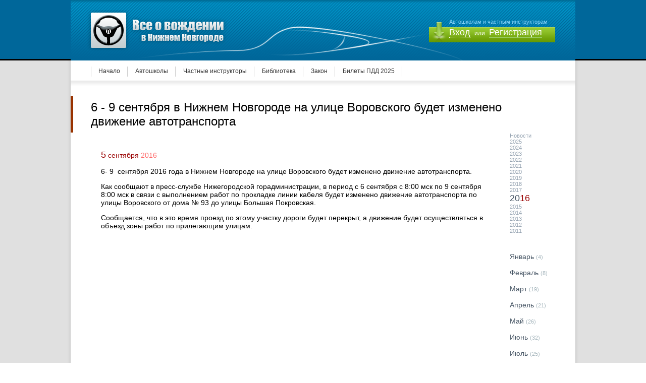

--- FILE ---
content_type: text/html; charset=UTF-8
request_url: https://www.vozhdenie-nn.ru/news/2016/09/sentyabrya-v-nizhnem-novgorode-na-ulice-vorovskogo-budet-izmeneno-dvizhenie-avtotransporta
body_size: 12001
content:
<!DOCTYPE html PUBLIC "-//W3C//DTD XHTML 1.0 Transitional//EN" "http://www.w3.org/TR/xhtml1/DTD/xhtml1-transitional.dtd">
<html xmlns="http://www.w3.org/1999/xhtml" lang="ru">
<head>
<meta http-equiv="Content-Type" content="text/html; charset=utf-8" />
<meta name='yandex-verification' content='6ab504b53d567cba' />
<meta name='yandex-verification' content='500e9994ee002a8d' />
<meta name="google-site-verification" content="tqeyz3dmFFa9DTiNBZRW4-j_90b0tl53mmgiZA6vxPw" />
<meta name="verify-admitad" content="42cfc5ba68" />
<meta name="viewport" content="width=1152"><title>6 - 9 сентября в Нижнем Новгороде на улице Воровского будет изменено движение автотранспорта - Сентябрь 2016</title><link href="/tpl/css/main.css" rel="stylesheet" type="text/css" />
<link href="/tpl/css/pages.css" rel="stylesheet" type="text/css" />
<link href="/tpl/css/jquery.fancybox.css" rel="stylesheet" type="text/css" />
<script type="text/javascript" src="/tpl/js/hidetext.js"></script>
<script type="text/javascript" src="/tpl/js/jquery.js"></script>
<script type="text/javascript" src="/tpl/js/jquery.fancybox-1.2.1.pack.js"></script>
<!--[if lte IE 7]>
<style type="text/css">
#topnavi ul li {
	display: inline-block;
	line-height: 43px;
	list-style-type: none;
	padding-right: 15px;
	padding-left: 15px;
	background-image: url(/tpl/pics/topnavi_vert_rule.png);
	background-repeat: no-repeat;
	background-position: right center;
	display: inline;
}
#topnavi ul li.this {
	background-image: url(/tpl/pics/topnavi_item_this.png);
	background-repeat: repeat-x;
	background-position: left top;
	line-height: 43px;
	display: inline;
}
#topsubnavi ul li {
	display: inline-block;
	line-height: 43px;
	list-style-type: none;
	padding-right: 15px;
	padding-left: 15px;
	background-image: url(/tpl/pics/subtopnavi_vert_rule.png);
	background-repeat: no-repeat;
	background-position: right center;
	display: inline;
}
#topsubnavi ul li.this {
	background-image: url(/tpl/pics/subtopnavi_item_this.png);
	background-repeat: no-repeat;
	background-position: right top;
	line-height: 43px;
	display: inline;
}
</style>
<![endif]-->
<script type="text/javascript" src="//vk.com/js/api/openapi.js?115"></script>

<script type="text/javascript">
  VK.init({apiId: 4571241, onlyWidgets: true});
</script>
<!-- Yandex.RTB -->
<script>window.yaContextCb=window.yaContextCb||[]</script>
<script src="https://yandex.ru/ads/system/context.js" async></script>
</head>

<body>
<table width="100%" border="0" cellspacing="0" cellpadding="0">
  
  
  <tr class="head_bg_tr">
    <td valign="top" class="head_bg_td">&nbsp;</td>
    <td width="1000" valign="top" class="head">
   <a class="nd"><div id="logo"></div></a><div id="enter_pan">Автошколам и частным инструкторам<p><b onclick="void(showhide('quick_form_enter'))">Вход</b> или <i onclick="void(showhide('quick_form_reg'))">Регистрация</i></p>
    <div id="quick_form_reg" style="visibility:visible;display:none"><div id="exit" title="Отмена" onclick="void(showhide('quick_form_reg'))">&nbsp;</div><form action="/news/2016/09/sentyabrya-v-nizhnem-novgorode-na-ulice-vorovskogo-budet-izmeneno-dvizhenie-avtotransporta" method="POST"><span>Логин</span><br><i>Только англ.символы и цифры</i><br><input type="text" class="field" size="26" maxlength="50" name="acc_login" value=""><br><br><span>Email</span><br><i>На него будет выслан пароль</i><br><input type="text" class="field" size="26" maxlength="50" name="acc_email" value=""><br><br><span>Тип регистрации</span><br><input type="radio" class="field" name="acc_type" value="1"><i>Автошкола</i> <input type="radio" class="field" name="acc_type" value="2"><i>Инструктор</i><br><br><span>Контактный телефон</span><br><i>Только для администрации сайта</i><br><input type="text" class="field" size="26" maxlength="50" name="acc_phone" value=""><br><br><span>Контактное лицо</span><br><i>Пример: Иванов Иван Иванович</i><br><input type="text" class="field" size="26" maxlength="50" name="acc_name" value=""><br><br><input type="submit" name="send_quick_reg" class="button" value="Отправить"></form></div><div id="quick_form_enter" style="visibility:visible;display:none"><div id="exit" title="Отмена" onclick="void(showhide('quick_form_enter'))">&nbsp;</div><form action="/news/2016/09/sentyabrya-v-nizhnem-novgorode-na-ulice-vorovskogo-budet-izmeneno-dvizhenie-avtotransporta" method="POST"><span>Логин</span><br><input type="text" class="field" size="26" maxlength="50" name="acc_login" value=""><br><br><span>Пароль</span><br><input type="password" class="field" size="26" maxlength="50" name="acc_pass"><br><br><input type="submit" name="send_quick_enter" class="button" value="Войти"></form></div>    </div>
    </td>
    <td valign="top" class="head_bg_td">&nbsp;</td>
  </tr>
</table>
<table width="100%" border="0" cellspacing="0" cellpadding="0">
  <tr>
    <td valign="bottom" class="body_lc"><div class="body_c_line">&nbsp;</div></td>
    <td width="1000" valign="top" class="body_cc">
    
<div id="topnavi"><ul><li><a href="https://www.vozhdenie-nn.ru">Начало</a></li><li><a href="/schools">Автошколы</a></li><li><a href="/instructors">Частные инструкторы</a></li><li><a href="/library">Библиотека</a></li><li><a href="/law">Закон</a></li><li><a href="/pdd">Билеты ПДД 2025</a></li></ul></div>
<table id="content_table" width="100%" border="0" cellspacing="0" cellpadding="0">
  <tr>
    <td valign="top" class="cc">
    
<H1>6 - 9 сентября в Нижнем Новгороде на улице Воровского будет изменено движение автотранспорта</H1><table width="100%" border="0" cellpadding="0" cellspacing="0"><tr><td valign="top"><div id="news_body"><p class="news_date"><span><b>5</b> сентября <i>2016</i></span></p><p>
	6- 9&nbsp; сентября 2016 года в Нижнем Новгороде на улице Воровского будет изменено движение автотранспорта.</p>
<p>
	Как сообщают в пресс-службе Нижегородской горадминистрации, в период с 6 сентября с 8:00 мск по 9 сентября 8:00 мск в связи с выполнением работ по прокладке линии кабеля будет изменено движение автотранспорта по улицы Воровского от дома № 93 до улицы Большая Покровская.</p>
<p>
	Сообщается, что в это время проезд по этому участку дороги будет перекрыт, а движение будет осуществляться в объезд зоны работ по прилегающим улицам.</p>
<p class="source"></p><script type="text/javascript">
<!--
var _acic={dataProvider:10};(function(){var e=document.createElement("script");e.type="text/javascript";e.async=true;e.src="https://www.acint.net/aci.js";var t=document.getElementsByTagName("script")[0];t.parentNode.insertBefore(e,t)})()
//-->
</script></td><td valign="top" width="110" class="news_archive_column"><div id="arch_years">Новости<br><a href="/news/2025">2025</a><br><a href="/news/2024">2024</a><br><a href="/news/2023">2023</a><br><a href="/news/2022">2022</a><br><a href="/news/2021">2021</a><br><a href="/news/2020">2020</a><br><a href="/news/2019">2019</a><br><a href="/news/2018">2018</a><br><a href="/news/2017">2017</a><br><i>20</i><b>16</b><br><a href="/news/2015">2015</a><br><a href="/news/2014">2014</a><br><a href="/news/2013">2013</a><br><a href="/news/2012">2012</a><br><a href="/news/2011">2011</a></div><ul><li><a href="/news/2016/01">Январь</a> <i>(4)</i></li><li><a href="/news/2016/02">Февраль</a> <i>(8)</i></li><li><a href="/news/2016/03">Март</a> <i>(19)</i></li><li><a href="/news/2016/04">Апрель</a> <i>(21)</i></li><li><a href="/news/2016/05">Май</a> <i>(26)</i></li><li><a href="/news/2016/06">Июнь</a> <i>(32)</i></li><li><a href="/news/2016/07">Июль</a> <i>(25)</i></li><li><a href="/news/2016/08">Август</a> <i>(25)</i></li><li class="this"><a href="/news/2016/09">Сентябрь</a> <i>(29)</i></li><li><a href="/news/2016/10">Октябрь</a> <i>(5)</i></li><li><a href="/news/2016/11">Ноябрь</a> <i>(11)</i></li><li><a href="/news/2016/12">Декабрь</a> <i>(9)</i></li></ul></td></tr></table>


	
  </tr>
</table>

    </td>
    <td valign="bottom" class="body_rc"><div class="body_c_line">&nbsp;</div></td>
  </tr>
</table>

<table id="foot" width="100%" border="0" cellspacing="0" cellpadding="0">
  <tr>
    <td valign="top" class="foot_c">&nbsp;</td>
    <td width="1000" valign="top" class="foot_cc">
    
    	<div id="foot_content">
<table width="100%" border="0" cellspacing="0" cellpadding="0">
				<tr>
					<td valign="top">
					<p class="foot_block_header">Обучение вождению</p>
						<ul>
                        <li><a href="/schools"><i>Автошколы</i></a></li><li><a href="/instructors"><i>Инструкторы</i></a></li><li><a href="/pdd"><i>Билеты ПДД 2025</i></a></li>                        </ul>
					</td>
					<td valign="top">
					<p class="foot_block_header">Библиотека</p>
                    <ul><li><a href="/library/nachinajushhim-voditelyam"><i>Начинающим водителям</i></a></li><li><a href="/library/ustrojstvo-i-ekspluataciya"><i>Устройство и эксплуатация</i></a></li><li><a href="/library/vozhdenie-avtomobilya"><i>Вождение автомобиля</i></a></li></ul>		      </td>
					<td valign="top">
					<p class="foot_block_header">Закон</p>
                    <ul><li><a href="/law/pdd"><i>ПДД</i></a></li><li><a href="/law/dorozhnye-znaki"><i>Дорожные знаки</i></a></li><li><a href="/law/dorozhnaya-razmetka"><i>Дорожная разметка</i></a></li><li><a href="/law/shtrafy"><i>Штрафы</i></a></li><li><a href="/law/gibdd"><i>ГИБДД</i></a></li></ul>		      </td>
					<td valign="top">
					<p class="foot_block_header">О сайте</p>
						<ul>
<li><a href="/copyright"><i>Использование материалов</i></a></li>						</ul>
					</td>
					<td align="right" valign="top">
                    	<div id="foot_counters">
							                        </div>
                    </td>
				</tr>
			</table>
      	</div>
      	
        <div id="cright">Все о вождении в Нижнем Новгороде &copy; 2010-2025</div>
        
    </td>
    <td valign="top" class="foot_c">&nbsp;</td>
  </tr>
</table>
<!-- Yandex.Metrika counter -->
<script type="text/javascript" >
   (function(m,e,t,r,i,k,a){m[i]=m[i]||function(){(m[i].a=m[i].a||[]).push(arguments)};
   m[i].l=1*new Date();k=e.createElement(t),a=e.getElementsByTagName(t)[0],k.async=1,k.src=r,a.parentNode.insertBefore(k,a)})
   (window, document, "script", "https://mc.yandex.ru/metrika/tag.js", "ym");

   ym(6412039, "init", {
        clickmap:true,
        trackLinks:true,
        accurateTrackBounce:true,
        webvisor:true
   });
</script>
<noscript><div><img src="https://mc.yandex.ru/watch/6412039" style="position:absolute; left:-9999px;" alt="" /></div></noscript>
<!-- /Yandex.Metrika counter -->
<script>
  (function(i,s,o,g,r,a,m){i['GoogleAnalyticsObject']=r;i[r]=i[r]||function(){
  (i[r].q=i[r].q||[]).push(arguments)},i[r].l=1*new Date();a=s.createElement(o),
  m=s.getElementsByTagName(o)[0];a.async=1;a.src=g;m.parentNode.insertBefore(a,m)
  })(window,document,'script','//www.google-analytics.com/analytics.js','ga');

  ga('create', 'UA-113163047-1', 'auto');
  ga('send', 'pageview');

</script>

</body>
</html>

--- FILE ---
content_type: text/css
request_url: https://www.vozhdenie-nn.ru/tpl/css/main.css
body_size: 14246
content:
@charset "utf-8";
/* CSS Document */

body {
	font-family: Arial, Helvetica, sans-serif;
	font-size: 12px;
	color: #000000;
	background-image: url(../pics/foot_bg.gif);
	background-repeat: repeat;
	background-position: left top;
	margin-left: 0px;
	margin-top: 0px;
	margin-right: 0px;
	margin-bottom: 0px;
}
a {
	color: #006699;
	text-decoration: underline;
}
a:hover {
	text-decoration: none;
	color: #006699;
}
a.nd {
	text-decoration: none;	
}
a.nd:hover {
	text-decoration: none;	
}
.topline_tr {
	background-image: url(../pics/topline_bg.png);
	background-repeat: repeat-x;
	background-position: left top;
}
#topline {
	height: 28px;
	font-size: 11px;
	color: #9e9e9e;
	margin-top: 12px;
	margin-right: 40px;
	margin-left: 40px;
}
#topline i {
	font-style: normal;
	font-weight: bold;
	margin-right: 5px;
}
#topline a {
	color: #9e9e9e;
	text-decoration: none;
	margin-right: 10px;
	margin-left: 10px;
}
#topline a:hover {
	color: #9e9e9e;
	text-decoration: underline;
}
.head_bg_tr {
	background-color: #00679a;
}
.head {
	background-image: url(../pics/head_bg.png);
	background-repeat: no-repeat;
	background-position: left top;
	height: 100px;
}
#logo {
	text-decoration: none;
	background-image: url(../pics/logo.gif);
	background-repeat: no-repeat;
	background-position: left top;
	float: left;
	height: 80px;
	width: 280px;
	margin-top: 20px;
	padding-bottom: 20px;
	margin-left: 30px;
}
#enter_pan {
	float: right;
	font-size: 11px;
	color: #8fd9fe;
	background-image: url(../pics/enter_pan_bg.png);
	height: 53px;
	width: 210px;
	margin-top: 30px;
	margin-right: 40px;
	padding-top: 7px;
	padding-left: 40px;
}
#enter_pan p {
	font-size: 12px;
	color: #FFF;
	margin-top: 5px;
}
#enter_pan p b {
	font-size: 18px;
	font-weight: normal;
	border-bottom-width: 1px;
	border-bottom-style: dotted;
	border-bottom-color: #FFF;
	margin-right: 5px;
}
#enter_pan p b:hover {
	font-size: 18px;
	font-weight: normal;
	border-bottom-width: 1px;
	border-bottom-style: solid;
	border-bottom-color: #FFF;
	margin-right: 5px;
	cursor: pointer;
}
#enter_pan p i {
	font-size: 18px;
	font-style: normal;
	border-bottom-width: 1px;
	border-bottom-style: solid;
	border-bottom-color: #99cc66;
	margin-left: 5px;
}
#enter_pan p i:hover {
	font-size: 18px;
	font-style: normal;
	border-bottom-width: 1px;
	border-bottom-style: solid;
	border-bottom-color: #FFFFFF;
	margin-left: 5px;
	cursor: pointer;
}
.head_bg_td {
	background-image: url(../pics/head_bg_td.png);
	background-repeat: repeat-x;
	background-position: left bottom;
}
.body_lc {
	background-image: url(../pics/body_lc.png);
	background-repeat: repeat-y;
	background-position: right top;
	background-color: #e0e0e0;
}
.body_rc {
	background-image: url(../pics/body_rc.png);
	background-repeat: repeat-y;
	background-position: left top;
	background-color: #e0e0e0;
}
.body_cc {
	background-color: #FFFFFF;
}
#topnavi {
	background-image: url(../pics/topnavi_line_sh.png);
	background-repeat: repeat-x;
	background-position: left bottom;
	padding-bottom: 8px;
	padding-right: 40px;
	padding-left: 40px;
	z-index: 1;
}
#topnavi ul {
	margin: 0px;
	padding: 0px;
	background-image: url(../pics/topnavi_vert_rule.png);
	background-repeat: no-repeat;
	background-position: left center;
}
#topnavi ul li {
	display: inline-block;
	line-height: 43px;
	list-style-type: none;
	padding-right: 15px;
	padding-left: 15px;
	background-image: url(../pics/topnavi_vert_rule.png);
	background-repeat: no-repeat;
	background-position: right center;
	display: inline-block;
}
#topnavi ul li a {
	color: #333333;
	text-decoration: none;
}

#topnavi ul li a:hover {
	color: #333333;
	text-decoration: underline;
}
#topnavi ul li.this {
	background-image: url(../pics/topnavi_item_this.png);
	background-repeat: repeat-x;
	background-position: left top;
	line-height: 43px;
	display: inline-block;
}
#topnavi ul li.this a {
	color: #FFFFFF;
	text-decoration: none;
	text-shadow: 1px 1px #415560;
}
#topnavi ul li.this a:hover {
	color: #FFFFFF;
	text-decoration: none;
}

/*=====================================================*/

#topsubnavi {
	background-image: url(../pics/subtopnavi_item.png);
	background-repeat: repeat-x;
	background-position: left top;
	padding-bottom: 8px;
	padding-right: 0px;
	padding-left: 0px;
	margin-top: -11px;
	margin-left: -20px;
	z-index: 2;
	position: relative;
}
#topsubnavi ul {
	margin: 0px;
	padding: 0px;
}
#topsubnavi ul li {
	display: inline-block;
	line-height: 43px;
	list-style-type: none;
	padding-right: 15px;
	padding-left: 15px;
	background-image: url(../pics/subtopnavi_vert_rule.png);
	background-repeat: no-repeat;
	background-position: right center;
	display: inline-block;
}
#topsubnavi ul li a {
	color: #FFFFFF;
	text-decoration: none;
	text-shadow: 1px 1px #415560;
}

#topsubnavi ul li a:hover {
	color: #FFFFFF;
	text-decoration: underline;
	text-shadow: 1px 1px #415560;
}
#topsubnavi ul li.this {
	background-image: url(../pics/subtopnavi_item_this.png);
	background-repeat: no-repeat;
	background-position: right top;
	line-height: 43px;
	display: inline-block;
}
#topsubnavi ul li.this a {
	color: #FFFFFF;
	text-decoration: none;
	text-shadow: 1px 1px #415560;
}
#topsubnavi ul li.this a:hover {
	color: #FFFFFF;
	text-decoration: none;
}

/*=====================================================*/

#content_table {
	margin: 0px;
	padding: 0px;
}
#content_table tr td.cc {
	padding-left: 60px;
	padding-right: 40px;
	width: 100%;
font-size: 14px;
}
#content_table tr td.lc {
	padding-right: 20px;
	padding-left: 0px;
}
#content_table tr td.lc img {
	border: 0px;
	margin-bottom:10px;
}
.body_c_line {
	border-bottom-width: 5px;
	border-bottom-style: solid;
	border-bottom-color: #000000;
}
#foot {
	background-image: url(../pics/foot_bg.gif);
	background-repeat: repeat;
	background-position: left top;
}
#foot tr td.foot_c {
	background-image: url(../pics/foot_c.gif);
	background-repeat: repeat-x;
	background-position: left top;
}
#foot tr div.foot_lc {
	background-image: url(../pics/foot_lc.gif);
	background-repeat: no-repeat;
	background-position: right top;
	height: 50px;
}

#foot tr div.foot_rc {
	background-image: url(../pics/foot_rc.gif);
	background-repeat: no-repeat;
	background-position: left top;
	height: 50px;
}
#foot tr td.foot_cc {
	background-image: url(../pics/foot_cc.gif);
	background-repeat: repeat-x;
	background-position: left top;
}
#foot_content {
	margin-right: 30px;
	margin-left: 40px;
	margin-top: 70px;
}
#foot_content table tr td {
	padding-right: 20px;
}
#foot_content .foot_block_header {
	font-size: 18px;
	font-style: normal;
	font-weight: normal;
	color: #FFF;
	margin-top: 0px;
	margin-bottom: 0px;
	text-shadow: 2px 1px #242c34;
}
#foot_content ul {
	padding: 0px;
	margin-top: 15px;
	margin-bottom: 20px;
	margin-right: 0px;
	margin-left: 0px;
}
#foot_content ul li {
	height: 20px;
	line-height: 20px;
	list-style-type: none;
	margin-right: 0px;
	margin-left: 0px;
	padding-right: 0px;
	padding-left: 0px;
}
#foot_content ul li a {
	display: block;
	color: #b8c3cf;
	text-decoration: none;
	padding-top: 3px;
	padding-bottom: 4px;
	padding-right: 20px;
	padding-left: 20px;
}
#foot_content ul li a:hover {
	color: #b8c3cf;
	text-decoration: none;
	padding-top: 3px;
	padding-bottom: 4px;
	padding-right: 20px;
	padding-left: 20px;
	background-color: #36424f;
}
#foot_content ul li a i {
	border-bottom-width: 1px;
	border-bottom-style: dotted;
	border-bottom-color: #b8c3cf;
	font-style: normal;
}
#foot_content ul li a i:hover {
	border-bottom-width: 1px;
	border-bottom-style: dotted;
	border-bottom-color: #b8c3cf;
	font-style: normal;
}
#foot_counters {
	margin-left: 10px;
}
#foot_counters a {
	text-decoration: none;
}
#foot_counters a img {
	border: 0px;
	opacity: 0.5; 
	-moz-opacity: 0.5; 
	filter: alpha(opacity=50);
	margin-bottom: 8px;
}
#foot_counters a img:hover {
	border: 0px;
	opacity: 1.0; 
	-moz-opacity: 1.0; 
	filter: alpha(opacity=100);
}
#cright {
	font-size: 12px;
	color: #98a4ae;
	margin-left: 60px;
	margin-top: 15px;
	margin-bottom: 30px;
}
#aline {
	color: #9AA3AF;
	font-size: 11px;
	background-color: #3C4151;
	margin-top: 0px;
	padding-top: 15px;
	padding-right: 20px;
	padding-bottom: 15px;
	padding-left: 20px;
	position: fixed;
	filter: alpha(opacity=85);
	opacity: 0.85;
	width: 100%;
	left: 0px;
	bottom: 0px;
}
#aline strong {
	color: #CCC;
}
#aline b {
	color: #BEF305;
	font-weight: normal;
}
#aline i {
	color: #F1C40E;
	font-style: normal;
}
#pathway {
	margin-left: -20px;
	margin-top: 20px;
	margin-bottom: -5px;
	font-size: 11px;
	color: #969ba2;
}
#pathway a {
	font-size: 11px;
	color: #969ba2;
	text-decoration: none;
}
#pathway a:hover {
	font-size: 11px;
	color: #969ba2;
	text-decoration: underline;
}
#paging {
	margin-top: 30px;
	margin-right: 20px;
	margin-left: -20px;
	font-size: 11px;
	color: #969ba2;
	background-image: url(../pics/paging_bg.gif);
	background-repeat: repeat-x;
	background-position: left top;
	padding-right: 20px;
	padding-left: 20px;
}
#paging p {
	margin-top: 15px;
}
#paging a {
	padding-left: 8px;
	padding-right: 8px;
	text-decoration: none;
	font-weight: normal;
	color: #999999;
	margin-left: 0px;
	margin-right: 0px;
	font-size: 12px;
}
#paging b {
	text-decoration: none;
	font-weight: normal;
	color: #333333;
	padding-right: 8px;
	padding-left: 8px;
	margin-left: 0px;
	margin-right: 0px;
	padding-top: 11px;
	padding-bottom: 3px;
	background-image: url(../pics/paging_item_sel.gif);
	background-repeat: no-repeat;
	background-position: center top;
	font-size: 12px;
}
/* Quick Registration Form */
#quick_form_reg {
	color: #F3FFDC;
	background-color: #5f8c04;
	position: relative;
	z-index: 99;
	top: -5px;
	left: -40px;
	background-image: url(../pics/quick_form_reg_v.gif);
	background-repeat: no-repeat;
	background-position: left top;
	width: 190px;
	font-size: 12px;
	padding-top: 20px;
	padding-right: 20px;
	padding-bottom: 20px;
	padding-left: 40px;
}
#quick_form_reg span {
	margin-left: -10px;
	padding-left: 10px;
	padding-right: 10px;
}
#quick_form_reg span.err {
	margin-left: -10px;
	padding-left: 10px;
	padding-right: 10px;
	color: #FF0;
	text-decoration: blink;
}
#quick_form_reg #exit {
	background-image: url(../pics/quick_form_exit.gif);
	background-repeat: no-repeat;
	float: right;
	height: 15px;
	width: 15px;
	margin-right: 0px;
	margin-top: -5px;
	cursor: pointer;	
}
#quick_form_reg FORM {
	padding: 0px
	margin: 0px;
}
#quick_form_reg .field {
	padding: 2px;
	font-family: Arial, Helvetica, sans-serif;
	font-size: 12px;
	color: #466900;
}
#quick_form_reg .button {
	padding: 5px;
	font-family: Arial, Helvetica, sans-serif;
	font-size: 12px;
	color: #F3FFDC;
	background-image: url(../pics/quick_form_button_bg.gif);
	background-repeat: repeat-x;
	background-position: left top;
	border-top-width: 1px;
	border-right-width: 1px;
	border-bottom-width: 1px;
	border-left-width: 1px;
	border-top-style: solid;
	border-right-style: solid;
	border-bottom-style: solid;
	border-left-style: solid;
	border-top-color: #395601;
	border-right-color: #659407;
	border-bottom-color: #659407;
	border-left-color: #334D01;
}
#quick_form_reg i {
	color: #DFEFBA;
	font-size: 11px;
	font-style: normal;
}
/* Quick Enter Form */
#quick_form_enter {
	color: #F3FFDC;
	background-color: #5f8c04;
	position: relative;
	z-index: 99;
	top: -5px;
	left: -40px;
	background-image: url(../pics/quick_form_enter_v.gif);
	background-repeat: no-repeat;
	background-position: left top;
	width: 190px;
	font-size: 12px;
	padding-top: 20px;
	padding-right: 20px;
	padding-bottom: 20px;
	padding-left: 40px;
}
#quick_form_enter a {
	color: #F3FFDC;
}
#quick_form_enter a:hover {
	color: #F3FFDC;
}
#quick_form_enter span {
	margin-left: -10px;
	padding-left: 10px;
	padding-right: 10px;
}
#quick_form_enter span.err {
	margin-left: -10px;
	padding-left: 10px;
	padding-right: 10px;
	color: #FF0;
	text-decoration: blink;
}
#quick_form_enter #exit {
	background-image: url(../pics/quick_form_exit.gif);
	background-repeat: no-repeat;
	float: right;
	height: 15px;
	width: 15px;
	margin-right: 0px;
	margin-top: -5px;
	cursor: pointer;	
}
#quick_form_enter FORM {
	padding: 0px
	margin: 0px;
}
#quick_form_enter .field {
	padding: 2px;
	font-family: Arial, Helvetica, sans-serif;
	font-size: 12px;
	color: #466900;
}
#quick_form_enter .button {
	padding: 5px;
	font-family: Arial, Helvetica, sans-serif;
	font-size: 12px;
	color: #F3FFDC;
	background-image: url(../pics/quick_form_button_bg.gif);
	background-repeat: repeat-x;
	background-position: left top;
	border-top-width: 1px;
	border-right-width: 1px;
	border-bottom-width: 1px;
	border-left-width: 1px;
	border-top-style: solid;
	border-right-style: solid;
	border-bottom-style: solid;
	border-left-style: solid;
	border-top-color: #395601;
	border-right-color: #659407;
	border-bottom-color: #659407;
	border-left-color: #334D01;
}
#quick_form_enter i {
	color: #DFEFBA;
	font-size: 11px;
	font-style: normal;
}
/* --- */
#wait_reg_confirm {
	font-size: 12px;
	margin-left: -20px;
}
#ok_reg_confirm {
	font-size: 12px;
	margin-left: -20px;
}
/* --- */
.rating_span {
	background-repeat: no-repeat;
	display: inline-block;
	height: 10px;
	width: 50px;
	padding-top: 0px;
	padding-bottom: 0px;
	margin-left: 3px;
	margin-top: 0px;
	margin-bottom: 0px;
	vertical-align: text-top;
}
.rating_span_bej {
	background-repeat: no-repeat;
	display: inline-block;
	height: 10px;
	width: 50px;
	padding-top: 0px;
	padding-bottom: 0px;
	margin-left: 3px;
	margin-top: 2px;
	margin-bottom: 0px;
	vertical-align: text-top;
}
#portrait_74_snup {
	background-repeat: no-repeat;
	height: 74px;
	width: 74px;	
}
#portrait_84_snup {
	background-repeat: no-repeat;
	height: 84px;
	width: 84px;	
}
.ghgh b {
color: #3399cc;
border-bottom: dashed 1px;
cursor: pointer;
}
.ghgh b:hover {
color: #006699;
border-bottom: solid 1px;
cursor: pointer;
}

/*****/
div.lastss {
text-align: right;
padding-right: 50px;
margin-top:-50px;
margin-bottom: 50px;
color: #98A4AE;
}
div.lastss A {
color: #98A4AE;
text-decoration:none;
}
div.lastss A:hover {
color: #98A4AE;
text-decoration:none;
}
/*****/
.moreitems {
	margin: 0 auto;
	padding: 10px;
	width: 150px;
	text-align: center; 
	}
.moreitems A {
	text-decoration: none;
	color: #333;
	border-bottom: dotted 1px;
	font-size: 14px;
	font-weight: bold;
	}
.moreitems A:hover {
	text-decoration: none;
	color: #333;
	border-bottom: solid 1px;
	}

--- FILE ---
content_type: text/css
request_url: https://www.vozhdenie-nn.ru/tpl/css/pages.css
body_size: 48626
content:
@charset "utf-8";
/* CSS Document */

H1 {
	font-size: 24px;
	font-weight: normal;
	color: #000000;
	border-left-width: 5px;
	border-left-style: solid;
	border-left-color: #993300;
	margin-left: -60px;
	padding-left: 35px;
	padding-top: 8px;
	padding-bottom: 8px;
	margin-top: 20px;
	margin-bottom: 20px;
}
#H1_imit {
	font-size: 24px;
	font-weight: normal;
	color: #000000;
	border-left-width: 5px;
	border-left-style: solid;
	border-left-color: #993300;
	margin-left: -60px;
	padding-left: 35px;
	padding-top: 8px;
	padding-bottom: 8px;
	margin-top: 20px;
	margin-bottom: 20px;
}

H2 {
	font-size: 18px;
	font-weight: normal;
	color: #000000;
	border-left-width: 5px;
	border-left-style: solid;
	border-left-color: #993300;
	margin-left: -60px;
	padding-left: 35px;
	padding-top: 8px;
	padding-bottom: 8px;
	margin-top: 20px;
	margin-bottom: 15px;
}
H2.clean {
	font-size: 18px;
	font-weight: normal;
	color: #000000;
	margin-left: -55px;
	padding-left: 35px;
	margin-top: 30px;
	margin-bottom: 5px;
	border-left-style: none;
}
#H2_imit {
	font-size: 18px;
	font-weight: normal;
	color: #000000;
	border-left-width: 5px;
	border-left-style: solid;
	border-left-color: #993300;
	margin-left: -60px;
	padding-left: 35px;
	padding-top: 8px;
	padding-bottom: 8px;
	margin-top: 20px;
	margin-bottom: 15px;
}
#onmain_rating_area {
	background-color: #f8f3dd;
	border-top-width: 1px;
	border-right-width: 1px;
	border-bottom-width: 1px;
	border-left-width: 0px;
	border-top-style: solid;
	border-right-style: solid;
	border-bottom-style: solid;
	border-left-style: none;
	border-top-color: #efebd9;
	border-right-color: #efebd9;
	border-bottom-color: #efebd9;
	margin-left: -60px;
	margin-top: 30px;
	padding-bottom: 30px;
}
#onmain_rating_area_header {
	font-size: 24px;
	color: #FFF;
	background-image: url(../pics/onmain_rating_area_header_bg.jpg);
	background-repeat: no-repeat;
	background-position: left top;
	height: 55px;
	text-shadow: 2px 2px #9c4a00;
	padding-left: 60px;
	padding-top: 25px;
	margin-top: 10px;
	margin-bottom: 10px;
}
#onmain_rating_area_block_header {
	font-size: 22px;
	color: #000000;
	background-image: url(../pics/grey_dot_2_1.gif);
	background-repeat: repeat-x;
	background-position: left bottom;
	padding-bottom: 20px;
	padding-left: 20px;
	margin-left: 40px;
}
/************************************************/
#onmain_rating_area_block_header b {
	font-weight: normal;	
	margin-left: 25px;
}
#onmain_rating_area_block_header b a {
	font-size: 12px;
	color: #000000;
	text-decoration: none;
	background-image: url(../pics/arch_link_icon.gif);
	background-repeat: no-repeat;
	background-position: left top;
	padding-left: 25px;
	display: inline-block;
	line-height: 20px;
	padding-right: 10px;
}
#onmain_rating_area_block_header b a i {
	color: #000000;
	text-decoration: none;
	border-bottom-width: 1px;
	border-bottom-style: dotted;
	border-bottom-color: #000000;
	font-style: normal;
}
#onmain_rating_area_block_header b a:hover {
	font-size: 12px;
	color: #FFFFFF;
	text-decoration: none;
	background-image: url(../pics/arch_link_icon.gif);
	background-repeat: no-repeat;
	background-position: left top;
	padding-left: 25px;
	display: inline-block;
	line-height: 20px;
	background-color: #000000;
}
#onmain_rating_area_block_header b a:hover i {
	color: #FFFFFF;
	text-decoration: none;
	font-style: normal;
}
#onmain_rating_area_block_header b span {
	display: none;
	font-size: 12px;
	font-weight: normal;
	color: #333333;
}
#onmain_rating_area_block_header b:hover span {
	display: inline;
}
/************************************************/
#onmain_rating_area_block_item {
	background-image: url(../pics/grey_dot_2_1.gif);
	background-repeat: repeat-x;
	background-position: left bottom;
	margin-left: 40px;
	padding-left: 20px;
	padding-top: 5px;
	padding-bottom: 10px;
}
#onmain_rating_area_block_item table tr td.pic {
	background-image: url(../pics/onmain_rating_portrait_74_bg.png);
	background-repeat: no-repeat;
	background-position: left top;
	width: 100px;
	padding-top: 7px;
	padding-left: 7px;
}
#onmain_rating_area_block_item table tr td.logo {
	background-image: url(../pics/onmain_rating_logo_74_bg.png);
	background-repeat: no-repeat;
	background-position: left top;
	width: 100px;
	padding-top: 7px;
	padding-left: 7px;
}
#onmain_rating_area_block_item p {
	font-size: 14px;
	font-weight: bold;
	margin-top: 5px;
	margin-bottom: 10px;
}
#onmain_rating_area_block_item p a {
	color: #000000;
	font-size: 14px;
	font-weight: bold;
	text-decoration: none;
}
#onmain_rating_area_block_item p a:hover {
	font-size: 14px;
	font-weight: bold;
	text-decoration: underline;
}
#onmain_rating_area_block_item i {
	color: #797979;
	margin-left: 5px;
	font-style: normal;
}
/**********************************************************/
#onmain_news_area {
	background-color: #e9f1f9;
	border-top-width: 1px;
	border-right-width: 1px;
	border-bottom-width: 1px;
	border-left-width: 0px;
	border-top-style: solid;
	border-right-style: solid;
	border-bottom-style: solid;
	border-left-style: none;
	border-top-color: #dee9f5;
	border-right-color: #dee9f5;
	border-bottom-color: #dee9f5;
	margin-left: -60px;
	margin-top: 20px;
	padding-bottom: 25px;
	padding-right: 20px;
	margin-bottom: 35px;
}
#onmain_news_area_header {
	font-size: 24px;
	color: #FFF;
	background-image: url(../pics/onmain_news_area_header_bg.jpg);
	background-repeat: no-repeat;
	background-position: left top;
	height: 55px;
	text-shadow: 2px 2px #2f5e84;
	padding-left: 60px;
	padding-top: 25px;
	margin-top: 10px;
	margin-bottom: 10px;
}













/************************************************/
#onmain_news_area_header b {
	font-weight: normal;	
	margin-left: 70px;	
	text-shadow: none;
}
#onmain_news_area_header b a {
	font-size: 12px;
	color: #000000;
	text-decoration: none;
	background-image: url(../pics/arch_link_icon.gif);
	background-repeat: no-repeat;
	background-position: left top;
	padding-left: 25px;
	display: inline-block;
	line-height: 20px;
	padding-right: 10px;
}
#onmain_news_area_header b a i {
	color: #000000;
	text-decoration: none;
	border-bottom-width: 1px;
	border-bottom-style: dotted;
	border-bottom-color: #000000;
	font-style: normal;
}
#onmain_news_area_header b a:hover {
	font-size: 12px;
	color: #FFFFFF;
	text-decoration: none;
	background-image: url(../pics/arch_link_icon.gif);
	background-repeat: no-repeat;
	background-position: left top;
	padding-left: 25px;
	display: inline-block;
	line-height: 20px;
	background-color: #000000;
}
#onmain_news_area_header b a:hover i {
	color: #FFFFFF;
	text-decoration: none;
	font-style: normal;
}
#onmain_news_area_header b span {
	display: none;
	font-size: 12px;
	font-weight: normal;
	color: #333333;
}
#onmain_news_area_header b:hover span {
	display: inline;
}
/************************************************/
#onmain_news_area_block_archive {
	margin-left: 40px;
	padding-left: 10px;
	padding-top: 20px;
	padding-bottom: 0px;
	color: #455463;
}
#onmain_news_area_block_archive span {
	font-size: 18px;
	font-style: normal;
}
#onmain_news_area_block_archive i {
	font-size: 11px;
	color: #8999A9;
	font-style: normal;
}
#onmain_news_area_block_archive b {
	font-weight: normal;
	color: #990000;
}
#onmain_news_area_block_archive a {
	color: #455463;
	text-decoration: none;
}
#onmain_news_area_block_archive a:hover {
	color: #455463;
	text-decoration: underline;
}
/************************************************/
#onmain_text_nonheader_area {
	background-image: url(../pics/onmain_text_nonheader_area_header.gif);
	background-repeat: no-repeat;
	background-position: left top;
	margin-left: -60px;
	padding-right: 40px;
	padding-left: 55px;
}

/*================================================================================================================================*/
table.news_listing {
	background-image: url(../pics/grey_dot_2_1.gif);
	background-repeat: repeat-x;
	background-position: left top;
	margin-left: -20px;
}
table.news_listing tr td {
	background-image: url(../pics/grey_dot_2_1.gif);
	background-repeat: repeat-x;
	background-position: left bottom;
	padding-top: 5px;
	padding-right: 20px;
	padding-bottom: 10px;
	padding-left: 20px;
}
table.news_listing tr td #thumb {
	background-image: url(../pics/news_listing_thumb_border.png);
	background-repeat: no-repeat;
	background-position: left top;
	padding: 9px;
	float: left;
	height: 80px;
	width: 110px;
	margin-right: 17px;
}
table.news_listing tr td #thumb #miniature {
	background-repeat: no-repeat;
	height: 82px;
	width: 112px;
}
table.news_listing tr td p.header {
	font-size: 18px;
	color: #000;
	margin-top: 8px;
	margin-bottom: -7px;
	margin-left: 12px;
}
table.news_listing tr td p.header strong {
	font-weight: normal;
}
table.news_listing tr td p.header strong a {
	color: #000000;
	text-decoration: none;
}
table.news_listing tr td p.header strong a:hover {
	color: #000000;
	text-decoration: underline;
}

table.news_listing tr td p.date {
	margin-left: 12px;
	margin-bottom: -5px;
}
table.news_listing tr td p.date span {
	color: #990000;
}
table.news_listing tr td p.date span b {
	font-size: 18px;
	font-weight: normal;
}
table.news_listing tr td p.date span i {
	font-style: normal;
	color: #ff6666;
}
table.news_listing tr td p.anchor {
	margin-bottom: 0px;
	margin-left: 17px;
}
/*=========================================================================*/
table.news_listing_onmain {
	background-image: url(../pics/grey_dot_2_1.gif);
	background-repeat: repeat-x;
	background-position: left top;
	margin-left: 40px;
}
table.news_listing_onmain tr td {
	background-image: url(../pics/grey_dot_2_1.gif);
	background-repeat: repeat-x;
	background-position: left bottom;
	padding-top: 5px;
	padding-right: 20px;
	padding-bottom: 15px;
	padding-left: 20px;
}
table.news_listing_onmain tr td #thumb {
	background-image: url(../pics/onmain_news_pic_bg.png);
	background-repeat: no-repeat;
	background-position: left top;
	padding: 9px;
	float: left;
	height: 80px;
	width: 110px;
	margin-right: 17px;
}
table.news_listing_onmain tr td #thumb #miniature {
	background-repeat: no-repeat;
	height: 82px;
	width: 112px;
}
table.news_listing_onmain tr td p.header {
	font-size: 18px;
	color: #000;
	margin-top: 8px;
	margin-bottom: -7px;
	margin-left: 12px;
}
table.news_listing_onmain tr td p.header strong {
	font-weight: normal;
}
table.news_listing_onmain tr td p.header strong a {
	color: #000000;
	text-decoration: none;
}
table.news_listing_onmain tr td p.header strong a:hover {
	color: #000000;
	text-decoration: underline;
}

table.news_listing_onmain tr td p.date {
	margin-left: 12px;
	margin-bottom: -5px;
}
table.news_listing_onmain tr td p.date span {
	color: #990000;
}
table.news_listing_onmain tr td p.date span b {
	font-size: 18px;
	font-weight: normal;
}
table.news_listing_onmain tr td p.date span i {
	font-style: normal;
	color: #ff6666;
}
table.news_listing_onmain tr td p.anchor {
	margin-bottom: 0px;
	margin-left: 17px;
}
/*=========================================================================*/
table tr td.news_archive_column {
	padding-left: 0px;
}
table tr td.news_archive_column #arch_years {
	color: #95a3b1;
	font-size: 11px;
	margin-bottom: 30px;
	margin-left: 20px;
	margin-top: -20px;
}
table tr td.news_archive_column #arch_years a {
	color: #95a3b1;
	font-size: 11px;
	text-decoration: none;
}
table tr td.news_archive_column #arch_years a:hover {
	text-decoration: underline;
}
table tr td.news_archive_column #arch_years i {
	color: #455463;
	font-size: 18px;
	font-style: normal;
	font-weight: normal;
}
table tr td.news_archive_column #arch_years b {
	color: #990000;
	font-size: 18px;
	font-style: normal;
	font-weight: normal;
}
table tr td.news_archive_column ul {
	padding: 0px;
	margin: 0px;
}
/**/
table tr td.news_archive_column ul li {
	margin: 0px;
	line-height: 31px;
	list-style-type: none;
	padding-top: 0px;
	padding-right: 0px;
	padding-bottom: 0px;
	padding-left: 20px;
	color: #455463;
}
table tr td.news_archive_column ul li a {
	color: #455463;
	text-decoration: none;
}
table tr td.news_archive_column ul li a:hover {
	color: #455463;
	text-decoration: underline;
}
table tr td.news_archive_column ul li i {
	font-style: normal;
	color: #A5B5BC;
	font-size: 11px;
}
/**/
table tr td.news_archive_column ul li.this {
	margin: 0px;
	line-height: 31px;
	background-image: url(../pics/news_arch_month_bg.png);
	background-repeat: no-repeat;
	background-position: left center;
	list-style-type: none;
	padding-top: 0px;
	padding-right: 0px;
	padding-bottom: 0px;
	padding-left: 20px;
}
table tr td.news_archive_column ul li.this a {
	color: #efefef;
	text-decoration: none;
}
table tr td.news_archive_column ul li.this a:hover {
	color: #efefef;
	text-decoration: underline;
}
table tr td.news_archive_column ul li.this i {
	font-style: normal;
	color: #b6c3c9;
	font-size: 11px;
}
/**/
#news_body {
	margin-right: 30px;
}
#news_body IMG {
	float: left;
	background-image: url(../pics/news_page_pic_bg.gif);
	background-repeat: no-repeat;
	background-position: right bottom;
	margin-bottom: 10px;
	margin-right: 20px;
	padding-bottom: 10px;
	padding-right: 10px;
}
#news_body p.source {
	font-size: 11px;
	color: #999999;
	margin-top: 20px;
}
#news_body p.source a {
	font-size: 11px;
	color: #999999;
	text-decoration: none;
}
p.news_date {
	margin-left: 0px;
	margin-bottom: 0px;
}
p.news_date span {
	color: #990000;
}
p.news_date span b {
	font-size: 18px;
	font-weight: normal;
}
p.news_date span i {
	font-style: normal;
	color: #ff6666;
}
#news_also {
	margin-left: -55px;
	padding-right: 0px;
	padding-left: 55px;
	padding-top: 20px;
	padding-bottom: 30px;
}
.border_table {
	background-color: #CCCCCC;	
}
.border_table tr td {
	background-color: #FFFFFF;	
}
.dotted_table {
	background-color: #CCCCCC;	
}
.dotted_table tr {
	background-color: #FFFFFF;
}
.dotted_table tr:hover {
	background-color: #FDF5CC;
}
.dotted_table tr td {
	border-bottom-width: 1px;
	border-bottom-style: dotted;
	border-bottom-color: #CCC;
	padding-top: 10px;
	padding-bottom: 10px;
	cursor: default;
}
/*********************************************/
#filter_area {
	background-color: #f8f3dd;
	border-top-width: 1px;
	border-right-width: 1px;
	border-top-style: solid;
	border-right-style: solid;
	border-bottom-style: none;
	border-left-style: none;
	border-top-color: #f0ecda;
	border-right-color: #f0ecda;
	background-image: url(../pics/filter_area_bgline.gif);
	background-repeat: repeat-x;
	background-position: left bottom;
	height: 70px;
	margin-left: -60px;
	margin-top: 25px;
	color: #333;
}
#filter_area .loupe {
	background-image: url(../pics/filter_area_icon.gif);
	background-repeat: no-repeat;
	background-position: left bottom;
	height: 70px;
	width: 70px;	
}
#filter_area INPUT, SELECT, TEXTAREA {
	padding: 5px;
	border-top-width: 1px;
	border-right-width: 1px;
	border-bottom-width: 1px;
	border-left-width: 1px;
	border-top-style: solid;
	border-right-style: solid;
	border-bottom-style: solid;
	border-left-style: solid;
	border-top-color: #d0d0d0;
	border-right-color: #FFF;
	border-bottom-color: #FFF;
	border-left-color: #e1e1e1;
	font-family: Arial, Helvetica, sans-serif;
	font-size: 12px;
	color: #996600;
}
#filter_area p {
	font-size: 12px;
	color: #333;
	margin-top: 8px;
	margin-bottom: 7px;
}
/**/
#filter_area .school_area {
	background-image: url(../pics/filter_vert_rule.gif);
	background-repeat: no-repeat;
	background-position: right center;
	padding-right: 20px;
	padding-left: 10px;
}
#filter_area .school_price {
	background-image: url(../pics/filter_vert_rule.gif);
	background-repeat: no-repeat;
	background-position: right center;
	padding-right: 20px;
	padding-left: 20px;
}
#filter_area .school_category {
	background-image: url(../pics/filter_vert_rule.gif);
	background-repeat: no-repeat;
	background-position: right center;
	padding-right: 10px;
	padding-left: 20px;
}
#filter_area .school_category span {
	display: inline-block;
	font-size: 10px;
}
#filter_area .school_category span input.chb {
	margin-left: -2px;
	margin-right: 15px;
}
#filter_area .select {
	padding-right: 20px;
	padding-left: 20px;
}
#filter_area .select input.button {
	font-family: Arial, Helvetica, sans-serif;
	font-size: 12px;
	color: #333;
	background-image: url(../pics/filter_button.gif);
	background-repeat: repeat-x;
	background-position: left bottom;
	padding-top: 6px;
	padding-right: 10px;
	padding-bottom: 6px;
	padding-left: 10px;
	border-top-width: 1px;
	border-right-width: 1px;
	border-bottom-width: 1px;
	border-left-width: 1px;
	border-top-style: solid;
	border-right-style: solid;
	border-bottom-style: solid;
	border-left-style: solid;
	border-top-color: #FFF;
	border-right-color: #c8c8c8;
	border-bottom-color: #c8c8c8;
	border-left-color: #E5E5E5;
}
#filter_area .select input.button:active {
	font-family: Arial, Helvetica, sans-serif;
	font-size: 12px;
	color: #333;
	background-image: url(../pics/filter_button_inverse.gif);
	background-repeat: repeat-x;
	background-position: left bottom;
	padding-top: 6px;
	padding-right: 10px;
	padding-bottom: 6px;
	padding-left: 10px;
	border-top-width: 1px;
	border-right-width: 1px;
	border-bottom-width: 1px;
	border-left-width: 1px;
	border-top-style: solid;
	border-right-style: solid;
	border-bottom-style: solid;
	border-left-style: solid;
	border-top-color: #FFF;
	border-right-color: #c8c8c8;
	border-bottom-color: #c8c8c8;
	border-left-color: #E5E5E5;
}
#area_listing_header {
	margin-left: -60px;
	margin-bottom: 5px;
	font-size: 18px;
	font-weight: normal;
	color: #FFF;
	background-position: left top;
	height: 53px;
	width: 210px;
	padding-left: 90px;
	padding-top: 27px;
	text-shadow: 2px 2px #2b5a7f;
}
#listing_school_item {
	background-color: #FFF;
	background-image: url(../pics/grey_dot_2_1.gif);
	background-repeat: repeat-x;
	background-position: left top;
	padding-top: 10px;
	padding-right: 20px;
	padding-bottom: 10px;
	padding-left: 50px;
	line-height: 18px;
	margin-left: -20px;
}
#listing_school_item:hover {
	background-color: #FFF8D8;
}
#listing_school_item p {
	font-size: 14px;
	font-weight: bold;
	margin-top: 0px;
	margin-bottom: 10px;
	margin-left: -20px;
}
#listing_school_item p a.header_link {
	color: #000;
	text-decoration: none;
	border-bottom-width: 1px;
	border-bottom-style: solid;
	border-bottom-color: #CCC;
}
#listing_school_item p a.header_link:hover {
	color: #000;
	text-decoration: none;
	border-bottom-width: 1px;
	border-bottom-style: solid;
	border-bottom-color: #333;
}
#listing_school_item i.i_grey {
	font-style: normal;
	color: #ABABAB;
	margin-right: 10px;
	margin-left: 10px;
}
/**********************************/
#listing_instructor_item {
	background-color: #FFF;
	background-image: url(../pics/grey_dot_2_1.gif);
	background-repeat: repeat-x;
	background-position: left top;
	padding-top: 10px;
	padding-right: 20px;
	padding-bottom: 10px;
	padding-left: 50px;
	line-height: 18px;
	margin-left: -20px;
}
#listing_instructor_item table tr td.pic {
	background-image: url(../pics/onmain_rating_portrait_84_bg.png);
	background-position: left top;
	width: 110px;
	padding-top: 7px;
	padding-left: 7px;
	height: 100px;
	background-repeat: no-repeat;
}
#listing_school_item table tr td.logo {
	background-image: url(../pics/onmain_rating_logo_84_bg.png);
	background-position: left top;
	width: 110px;
	padding-top: 7px;
	padding-left: 7px;
	height: 100px;
	background-repeat: no-repeat;
}
#listing_instructor_item span.this_area {
	color: #996600;
}
#listing_instructor_item:hover {
	background-color: #FFF8D8;
}
#listing_instructor_item p {
	font-size: 14px;
	font-weight: bold;
	margin-top: 0px;
	margin-bottom: 10px;
	margin-left: -20px;
}
#listing_instructor_item p a.header_link {
	color: #000;
	text-decoration: none;
	border-bottom-width: 1px;
	border-bottom-style: solid;
	border-bottom-color: #CCC;
}
#listing_instructor_item p a.header_link:hover {
	color: #000;
	text-decoration: none;
	border-bottom-width: 1px;
	border-bottom-style: solid;
	border-bottom-color: #333;
}
#listing_instructor_item i.i_grey {
	font-style: normal;
	color: #ABABAB;
	margin-right: 10px;
	margin-left: 10px;
}

/**********************************/
#listing_instructor_item_top {
	background-color: #fef9b4;
	background-image: url(../pics/grey_dot_2_1.gif);
	background-repeat: repeat-x;
	background-position: left top;
	padding-top: 10px;
	padding-right: 20px;
	padding-bottom: 10px;
	padding-left: 50px;
	line-height: 18px;
	margin-left: -20px;
}
#listing_instructor_item_top table tr td.pic {
	background-image: url(../pics/onmain_rating_portrait_84_bg.png);
	background-position: left top;
	width: 110px;
	padding-top: 7px;
	padding-left: 7px;
	height: 100px;
	background-repeat: no-repeat;
}
#listing_school_item_top table tr td.logo {
	background-image: url(../pics/onmain_rating_logo_84_bg.png);
	background-position: left top;
	width: 110px;
	padding-top: 7px;
	padding-left: 7px;
	height: 100px;
	background-repeat: no-repeat;
}
#listing_instructor_item_top span.this_area {
	color: #996600;
}
#listing_instructor_item_top:hover {
	background-color: #fcf6aa;
}
#listing_instructor_item_top p {
	font-size: 14px;
	font-weight: bold;
	margin-top: 0px;
	margin-bottom: 10px;
	margin-left: -20px;
}
#listing_instructor_item_top p SPAN.top_label {
	display: inline-block;
	zoom: 1;
	*display: inline;
	width: 20px;
	height: 15px;
	padding-top: 5px;
	margin-left: 10px;
	background-image: url(../pics/top_icon.gif);
	background-position: center center;
	background-repeat: no-repeat;
	text-align: center;
	color: #fff;
	font-size: 10px;
	font-weight: normal;
}
#listing_instructor_item_top p SPAN.top_label_line {
	display: inline-block;
	zoom: 1;
	*display: inline;
	height: 15px;
	margin-left: 15px;
	padding-left: 10px;
	padding-right: 10px;
	background-color: #ff6600;
	text-align: center;
	color: #fff;
	text-transform: uppercase;
	font-size: 8px;
	font-weight: normal;
}
#listing_instructor_item_top p a.header_link {
	color: #000;
	text-decoration: none;
	border-bottom-width: 1px;
	border-bottom-style: solid;
	border-bottom-color: #CCC;
}
#listing_instructor_item_top p a.header_link:hover {
	color: #000;
	text-decoration: none;
	border-bottom-width: 1px;
	border-bottom-style: solid;
	border-bottom-color: #333;
}
#listing_instructor_item_top i.i_grey {
	font-style: normal;
	color: #ABABAB;
	margin-right: 10px;
	margin-left: 10px;
}
/**********************************/
span.ya_map_link {
	color: #cc6600;	
}
span.ya_map_link i {
	font-style: normal;
}
span.ya_map_link i a {
	color: #cc6600;	
	text-decoration: none;
	border-bottom-width: 1px;
	border-bottom-style: dotted;
	border-bottom-color: #cc6600;
}
span.ya_map_link i a:hover {
	color: #cc6600;	
	text-decoration: none;
	border-bottom-width: 1px;
	border-bottom-style: dotted;
	border-bottom-color: #cc6600;
}
#cat_quad {
	margin-top: 20px;
	margin-bottom: 20px;
}
#cat_quad b {
	line-height: 20px;
	margin-right: 1px;
	padding-right: 5px;
	padding-left: 5px;
	font-weight: normal;
	background-color: #FFF;
	padding-top: 2px;
	padding-bottom: 2px;
	color: #999;
}
#cat_quad b.y {
	line-height: 20px;
	margin-right: 1px;
	padding-right: 5px;
	padding-left: 5px;
	font-weight: normal;
	background-color: #999;
	padding-top: 2px;
	padding-bottom: 2px;
	color: #FFF;
}
span.yprice {
	font-size: 18px;
	font-weight: normal;
	color: #000;
}
a.y_links {
	color: #469BC4;
	text-decoration: none;
}
a.y_links:hover {
	color: #006699;
	text-decoration: none;
}
/**********************************/
#school_news_block_header {
	font-size: 18px;
	font-weight: normal;
	color: #000;
	background-image: url(../pics/grey_dot_2_1.gif);
	background-repeat: repeat-x;
	background-position: left bottom;
	margin-top: 30px;
	margin-left: 20px;
	padding-bottom: 20px;
	padding-left: 20px;	
	padding-right: 10px;	
}
#school_news_block_header a {
	font-size: 12px;
	color: #000000;
	text-decoration: none;
	background-image: url(../pics/arch_link_icon.gif);
	background-repeat: no-repeat;
	background-position: left top;
	padding-left: 25px;
	display: inline-block;
	line-height: 20px;
	padding-right: 10px;
	margin-left: 5px;
}
#school_news_block_header a i {
	color: #000000;
	text-decoration: none;
	border-bottom-width: 1px;
	border-bottom-style: dotted;
	border-bottom-color: #000000;
	font-style: normal;
}
#school_news_block_header a:hover {
	font-size: 12px;
	color: #FFFFFF;
	text-decoration: none;
	background-image: url(../pics/arch_link_icon.gif);
	background-repeat: no-repeat;
	background-position: left top;
	padding-left: 25px;
	display: inline-block;
	line-height: 20px;
	background-color: #000000;
}
#school_news_block_header a:hover i {
	color: #FFFFFF;
	text-decoration: none;
	font-style: normal;
}
#school_news_block_item {
	font-size: 11px;
	background-image: url(../pics/grey_dot_2_1.gif);
	background-repeat: repeat-x;
	background-position: left bottom;
	margin-left: 20px;
	padding-top: 10px;
	padding-bottom: 5px;
	padding-left: 20px;	
	padding-right: 10px;	
}
#school_news_block_item:hover {
	background-color: #e9f1f9;
}
#school_news_block_item p {
	margin-top:5px;
}
#school_news_block_item a {
	color: #000;
	text-decoration: none;
	border-bottom-width: 1px;
	border-bottom-style: solid;
	border-bottom-color: #CCC;	
}
#school_news_block_item a:hover {
	color: #000;
	text-decoration: none;
	border-bottom-width: 1px;
	border-bottom-style: solid;
	border-bottom-color: #333;
}
#school_news_block_item b {
	font-size: 12px;
}

#school_news_block_item p.date {
	font-size: 12px;
	margin-top: 0px;
	margin-bottom: 5px;
}
#school_news_block_item p.date span {
	color: #990000;
}
#school_news_block_item p.date span b {
	font-size: 12px;
	font-weight: normal;
}
#school_news_block_item p.date span i {
	font-style: normal;
	color: #ff6666;
}
/*****/
#school_offices_block_header {
	font-size: 18px;
	font-weight: normal;
	color: #000;
	background-image: url(../pics/grey_dot_2_1.gif);
	background-repeat: repeat-x;
	background-position: left bottom;
	margin-top: 35px;
	margin-bottom: 20px;
	margin-left: 20px;
	padding-bottom: 20px;
	padding-left: 20px;	
	padding-right: 10px;	
}
#school_office_block_item {
	margin-left: 20px;
	padding-top: 10px;
	padding-bottom: 10px;
	padding-left: 20px;	
	padding-right: 10px;
}
#school_office_block_item i {
	margin-left: 8px;
	font-size: 11px;
	font-style: normal;
	color: #666;
}
#school_office_block_item a {
	color: #000;
	text-decoration: none;
	text-decoration: none;
	border-bottom-width: 1px;
	border-bottom-style: solid;
	border-bottom-color: #CCC;
}
#school_office_block_item a:hover {
	color: #000;
	text-decoration: none;
	border-bottom-width: 1px;
	border-bottom-style: solid;
	border-bottom-color: #333;
}
/**/
#school_office_block_item_this {
	margin-left: 20px;
	padding-top: 10px;
	padding-bottom: 10px;
	padding-left: 20px;
	padding-right: 10px;
	background-image: url(../pics/filial_arrow_bg.png);
	background-repeat: no-repeat;
	background-position: left center;
}
#school_office_block_item_this i {
	margin-left: 8px;
	font-size: 11px;
	font-style: normal;
	color: #666;
}
#school_office_block_item_this a {
	color: #000;
	text-decoration: none;
	border-bottom-width: 1px;
	border-bottom-style: solid;
	border-bottom-color: #CCC;
}
#school_office_block_item_this a:hover {
	color: #000;
	text-decoration: none;
	border-bottom-width: 1px;
	border-bottom-style: solid;
	border-bottom-color: #CCC;
}
/**************************************************/
#inserts_area {
	border-top-width: 3px;
	border-top-style: solid;
	border-top-color: #cdcdcd;
	margin-top: 40px;
	margin-bottom: 40px;
	background-image: url(../pics/inserts_vert_rule.gif);
	background-repeat: no-repeat;
	background-position: left 10px;
	padding-left: 1px;
}
.insert_header {
	line-height: 40px;
	height: 40px;
	font-size: 14px;
	font-weight: bold;
	color: #000;
	text-decoration: none;
	padding-right: 25px;
	padding-left: 25px;
	border-right-width: 1px;
	border-left-width: 1px;
	border-right-style: solid;
	border-left-style: solid;
	border-right-color: #FFF;
	border-left-color: #FFF;
}
.insert_header:hover {
	color: #000;
	text-decoration: none;
}
.insert_header_this {
	line-height: 40px;
	font-size: 14px;
	font-weight: bold;
	color: #000;
	text-decoration: none;
	padding-right: 25px;
	padding-left: 25px;
	background-color: #f8f3dd;
	padding-top: 12px;
	padding-bottom: 12px;
	border-top-width: 3px;
	border-top-style: solid;
	border-top-color: #333;
	border-right-width: 1px;
	border-left-width: 1px;
	border-right-style: solid;
	border-left-style: solid;
	border-right-color: #EFEBD9;
	border-left-color: #EFEBD9;
}
.insert_header_this:hover {
	color: #000;
	text-decoration: none;
}
#insert_body {
	background-color: #f8f3dd;
	border: 1px solid #EFEBD9;
	margin-top: -1px;
	padding-top: 20px;
	padding-right: 25px;
	padding-bottom: 40px;
	padding-left: 25px;
}
#school_photo_miniature {
	height: 125px;
	width: 168px;
	display: inline-block;
	margin-bottom: 1px;
	margin-right: 1px;
	cursor: pointer;
}
/*****/
#instructor_photo_miniature {
	height: 125px;
	width: 168px;
	display: inline-block;
	margin-bottom: 1px;
	margin-right: 1px;
	cursor: pointer;
}
/*****/
p.school_news_arch_header {
	color: #999;
	margin-bottom: 20px;
}
p.school_news_arch_header span {
	font-size:16px;
	font-weight:bold;
	margin-left:0px;
	color: #000;
	margin-right: 15px;
}
p.school_news_arch_header a {
	margin-left: 15px;
	margin-right: 15px;
	text-decoration: none;
	line-height: 25px;
	padding-top: 4px;
	padding-right: 10px;
	padding-bottom: 4px;
	padding-left: 10px;
	color: #006699;
}
p.school_news_arch_header a i {
	border-bottom-width: 1px;
	border-bottom-style: dotted;
	border-bottom-color: #006699;
	font-style: normal;
	color: #006699;
}

p.school_news_arch_header a:hover {
	margin-left: 15px;
	margin-right: 15px;
	text-decoration: none;
	line-height: 25px;
	padding-top: 4px;
	padding-right: 10px;
	padding-bottom: 4px;
	padding-left: 10px;
	background-color: #006699;
}
p.school_news_arch_header a:hover i {
	border-bottom-width: 1px;
	border-bottom-style: dotted;
	border-bottom-color: #006699;
	font-style: normal;
	color: #FFF;
}
#li_li ul li {
	margin-bottom: 10px;
}



/*================================================================================================================================*/
table.articles_listing {
	background-image: url(../pics/grey_dot_2_1.gif);
	background-repeat: repeat-x;
	background-position: left top;
	margin-left: -20px;
}
table.articles_listing tr td {
	background-image: url(../pics/grey_dot_2_1.gif);
	background-repeat: repeat-x;
	background-position: left bottom;
	padding-top: 5px;
	padding-right: 20px;
	padding-bottom: 10px;
	padding-left: 20px;
}
table.articles_listing tr td #thumb {
	background-image: url(../pics/news_listing_thumb_border.png);
	background-repeat: no-repeat;
	background-position: left top;
	padding: 9px;
	float: left;
	height: 80px;
	width: 110px;
	margin-right: 10px;
}
table.articles_listing tr td #thumb #miniature {
	background-repeat: no-repeat;
	height: 82px;
	width: 112px;
}
table.articles_listing tr td p.header {
	font-size: 18px;
	color: #000;
	margin-top: 8px;
	margin-bottom: -7px;
	margin-left: 12px;
}
table.articles_listing tr td p.header strong {
	font-weight: normal;
}
table.articles_listing tr td p.header strong a {
	color: #000000;
	text-decoration: none;
	border-bottom-width: 1px;
	border-bottom-style: solid;
	border-bottom-color: #CCC;
}
table.articles_listing tr td p.header strong a:hover {
	color: #000000;
	text-decoration: none;
	border-bottom-width: 1px;
	border-bottom-style: solid;
	border-bottom-color: #000;
}
table.articles_listing tr td p.anchor {
	margin-bottom: 10px;
	margin-left: 10px;
	margin-top: 20px;
}
/*=========================================================================*/
#pdd_start_buttons {
	font-family: Arial, Helvetica, sans-serif;
	padding-bottom: 10px;
	padding-top: 10px;
}
#pdd_start_buttons a {
	font-family: Arial, Helvetica, sans-serif;
	text-decoration: none;
}
#pdd_start_buttons i {
	font-family: Arial, Helvetica, sans-serif;
	color: #999;
	margin-right: 18px;
	margin-left: 18px;
}
#pdd_start_buttons .pdd_training_butt {
	font-family: Arial, Helvetica, sans-serif;
	line-height: 80px;
	color: #ffff99;
	background-image: url(../pics/pdd_training_butt.gif);
	background-repeat: no-repeat;
	background-position: left top;
	padding-top: 45px;
	padding-bottom: 20px;
	padding-left: 80px;
	padding-right: 14px;
}
#pdd_start_buttons .pdd_training_butt strong {
	font-family: Arial, Helvetica, sans-serif;
	color: #FFF;
	font-size: 18px;
}
#pdd_start_buttons .pdd_examination_butt {
	font-family: Arial, Helvetica, sans-serif;
	line-height: 80px;
	color: #ffff99;
	background-image: url(../pics/pdd_examination_butt.gif);
	background-repeat: no-repeat;
	background-position: left top;
	padding-top: 45px;
	padding-bottom: 20px;
	padding-left: 80px;
	padding-right: 14px;
}
#pdd_start_buttons .pdd_examination_butt strong {
	font-family: Arial, Helvetica, sans-serif;
	color: #FFF;
	font-size: 18px;
}
/**/
#pdd_subheader {
	font-size: 18px;
	color: #000;
	margin-bottom: 30px;
}
#pdd_subheader a {
	font-size: 12px;
	color: #F60;
	text-decoration: none;
	border-bottom-width: 1px;
	border-bottom-style: dashed;
	border-bottom-color: #F60;
	margin-left: 35px;
}
#pdd_subheader a:hover {
	color: #F60;
	text-decoration: none;
	border-bottom-width: 1px;
	border-bottom-style: solid;
	border-bottom-color: #F60;
}
#pdd_ticket_card {
	background-image: url(../pics/pdd_ticket_card.gif);
	background-repeat: no-repeat;
	background-position: left top;
	float: left;
	height: 30px;
	width: 101px;
	margin-right: 9px;
	margin-bottom: 8px;
	font-size: 14px;
	color: #FFF;
	text-align: center;
	padding-top: 12px;
	text-shadow: 1px 1px #9b9b00;
	text-decoration: none;
}
#pdd_ticket_card:hover {
	background-image: url(../pics/pdd_ticket_card_hover.gif);
}
#pdd_ticket_card_inactive {
	background-image: url(../pics/pdd_ticket_card_inactive.gif);
	background-repeat: no-repeat;
	background-position: left top;
	float: left;
	height: 30px;
	width: 101px;
	margin-right: 9px;
	margin-bottom: 8px;
	font-size: 14px;
	color: #FFF;
	text-align: center;
	padding-top: 12px;
	text-shadow: 1px 1px #CCC;
	text-decoration: none;
}
.pdd_question_line {
	margin-top: 30px;
	margin-bottom: 30px;	
}
.pdd_question_line span {
	color: #CCC;
	font-style: normal;
	line-height: 10px;
	background-color: #FFF;
	padding-top: 2px;
	padding-right: 5px;
	padding-bottom: 2px;
	padding-left: 5px;
	text-decoration: line-through;
}
.pdd_question_line i {
	color: #333;
	font-style: normal;
	line-height: 10px;
	background-color: #FFF;
	padding-top: 2px;
	padding-right: 5px;
	padding-bottom: 2px;
	padding-left: 5px;
	text-decoration: none;
}
.pdd_question_line i:hover {
	color: #333;
	font-style: normal;
	line-height: 10px;
	background-color: #FFF;
	padding-top: 1px;
	padding-right: 4px;
	padding-bottom: 1px;
	padding-left: 4px;
	text-decoration: none;
	border: 1px solid #CCC;
}
.pdd_question_line b {
	color: #FFF;
	font-weight: bold;
	line-height: 10px;
	background-color: #000;
	padding-top: 2px;
	padding-right: 5px;
	padding-bottom: 2px;
	padding-left: 5px;
}
.pdd_question_header {
	font-size: 22px;
	color: #999900;
	margin-top: 30px;
	margin-bottom: 20px;
}
p.pdd_help_link {
	line-height: 23px;
	color: #999;
	text-decoration: none;
	background-image: url(../pics/pdd_help_icon.gif);
	background-repeat: no-repeat;
	background-position: left center;
	padding-top: 10px;
	padding-bottom: 10px;
	margin-top: 20px;
	margin-bottom: 20px;
}
p.pdd_help_link i {
	font-style: normal;
	margin-left: 28px;
	border-bottom-width: 1px;
	border-bottom-style: dashed;
	border-bottom-color: #999;		
}
p.pdd_help_link i:hover {
	border-bottom-style: solid;
	border-bottom-color: #999;	
	cursor: pointer;
}
#pdd_help_area_arrow {
	margin-top: -25px;
	margin-left: 25px;
	background-image: url(../pics/pdd_help_area_arrow.gif);
	background-repeat: no-repeat;
	background-position: left top;
}
#pdd_help_area {
	margin-top: -4px;
	margin-left: 25px;
	background-color: #efefef;
	border-right-width: 1px;
	border-bottom-width: 1px;
	border-left-width: 1px;
	border-right-style: solid;
	border-bottom-style: solid;
	border-left-style: solid;
	border-right-color: #e2e2e2;
	border-bottom-color: #e2e2e2;
	border-left-color: #e2e2e2;
	font-style: italic;
	color: #666666;
	padding-top: 10px;
	padding-right: 20px;
	padding-bottom: 10px;
	padding-left: 20px;
}
.pdd_send_answer_button {
	font-family: Arial, Helvetica, sans-serif;
	font-size: 11px;
	text-transform: uppercase;
	color: #FFF;
	background-image: url(../pics/pdd_send_answer_button.gif);
	background-repeat: no-repeat;
	background-position: center center;
	height: 33px;
	width: 82px;
	border-top-style: none;
	border-right-style: none;
	border-bottom-style: none;
	border-left-style: none;
	padding-bottom: 3px;
	padding-right: -1px;
	margin-top: 10px;
	margin-left: 25px;
	cursor: pointer;
}
.pdd_send_answer_button:active {
	font-family: Arial, Helvetica, sans-serif;
	background-image: url(../pics/pdd_send_answer_button_active.gif);
}
#pdd_send_answer_button_inactive {
	font-family: Arial, Helvetica, sans-serif;
	margin-top: -45px;
	margin-left: 25px;
	opacity: 0.6;
	-moz-opacity: 0.6;
	filter: alpha(opacity=60);
	background-color: #FFF;
	height: 33px;
	width: 82px;
}
#result_nofull {
	padding-bottom: 100px;
}
.pdd_result_table {
	background-color: #CCC;	
}
.pdd_result_table tr td {
	background-color: #FFF;	
}
span.pdd_result_table_span_ok {
	color: #690;	
}
span.pdd_result_table_span_err {
	color: #C00;
}
span.pdd_result_table_span_non {
	color: #999;
}
a.pdd_clean_result {
	line-height: 25px;
	color: #F60;
	text-decoration: none;
	padding-top: 10px;
	padding-bottom: 10px;
	padding-left: 30px;
	background-image: url(../pics/pdd_clean_result_icon.gif);
	background-repeat: no-repeat;
	background-position: left center;
}
a.pdd_clean_result i {
	font-style: normal;
	text-decoration: none;
}
a.pdd_clean_result i:hover {
	text-decoration: underline;
}
/**/
.pdd_start_examination_button {
	font-family: Arial, Helvetica, sans-serif;
	font-size: 18px;
	color: #FFF;
	background-image: url(../pics/pdd_start_examination_button_pattern.gif);
	background-repeat: no-repeat;
	background-position: center -90px;
	height: 90px;
	width: 210px;
	border-top-style: none;
	border-right-style: none;
	border-bottom-style: none;
	border-left-style: none;
	margin-top: 10px;
	margin-left: 25px;
	padding-top: 25px;
	padding-left: 20px;
	cursor: pointer;
}
.pdd_start_examination_button:hover {
	background-image: url(../pics/pdd_start_examination_button_pattern.gif);
	background-repeat: no-repeat;
	background-position: center 0px;
	cursor: pointer;
}
/*
.pdd_start_examination_button:active {
	background-image: url(../pics/pdd_start_examination_button_pattern.gif);
	background-repeat: no-repeat;
	background-position: center -180px;
	cursor: pointer;
}
*/
.pdd_examination_clock {
	font-family: Arial, Helvetica, sans-serif;
	font-size: 18px;
	color: #999;
}
#pdd_examination_timer {
	font-size: 12px;
	color: #999;
	display: inline;
	margin-left: 30px;
}
.pdd_examination_result_mess_ok {
	font-size: 18px;
	color: #999900;	
}
.pdd_examination_result_mess_ok span {
	font-size: 12px;
	color: #999900;	
}
.pdd_examination_result_mess_non {
	font-size: 18px;
	color: #C00;
}
.pdd_examination_result_mess_non span {
	font-size: 12px;
	color: #C00;
}
/**********************************************************************************/

#add_opinion_link {
	margin-bottom: 20px;
	margin-top: 10px;
}
#add_opinion_link span {
	font-size: 12px;
	color: #999933;
	text-decoration: none;
	background-image: url(../pics/add_opinion_icon.gif);
	background-repeat: no-repeat;
	background-position: left top;
	padding-left: 25px;
	display: inline-block;
	line-height: 20px;
	padding-right: 10px;
}
#add_opinion_link span i {
	color: #999933;
	text-decoration: none;
	border-bottom-width: 1px;
	border-bottom-style: dotted;
	border-bottom-color: #999933;
	font-style: normal;
}
#add_opinion_link span:hover {
	font-size: 12px;
	color: #FFFFFF;
	text-decoration: none;
	background-image: url(../pics/add_opinion_icon.gif);
	background-repeat: no-repeat;
	background-position: left top;
	padding-left: 25px;
	display: inline-block;
	line-height: 20px;
	background-color: #999933;
	cursor: pointer;
}
#add_opinion_link span:hover i {
	color: #FFF;
	text-decoration: none;
	font-style: normal;
}
/************/

#cancel_opinion_link {
	margin-bottom: 15px;
	margin-top: -40px;
	background-color: #f8f3dd;
	position: relative;
	z-index: 9;
}
#cancel_opinion_link span {
	font-size: 12px;
	color: #999933;
	text-decoration: none;
	background-image: url(../pics/cancel_opinion_icon.gif);
	background-repeat: no-repeat;
	background-position: left top;
	padding-left: 25px;
	display: inline-block;
	line-height: 20px;
	padding-right: 10px;
}
#cancel_opinion_link span i {
	color: #999933;
	text-decoration: none;
	border-bottom-width: 1px;
	border-bottom-style: dotted;
	border-bottom-color: #999933;
	font-style: normal;
}
#cancel_opinion_link span:hover {
	font-size: 12px;
	color: #FFFFFF;
	text-decoration: none;
	background-image: url(../pics/cancel_opinion_icon.gif);
	background-repeat: no-repeat;
	background-position: left top;
	padding-left: 25px;
	display: inline-block;
	line-height: 20px;
	background-color: #999933;
	cursor: pointer;
}
#cancel_opinion_link span:hover i {
	color: #FFF;
	text-decoration: none;
	font-style: normal;
}
/*****/
#add_opinion_form FORM {
	padding: 0px;
	margin: 0px;
}
#add_opinion_form input.sop_butt {
	font-family: Arial, Helvetica, sans-serif;
	font-size: 12px;
	line-height: 25px;
	color: #FFF;
	background-image: url(../pics/send_opinion_button.gif);
	background-repeat: repeat-x;
	background-position: left center;
	border-top-style: none;
	border-right-style: none;
	border-bottom-style: none;
	border-left-style: none;
	padding: 6px;
}
#add_opinion_form input.sop_butt:active {
	background-image: url(../pics/send_opinion_button_active.gif);
}
#add_opinion_form input.field,textarea.field {
	font-family: Arial, Helvetica, sans-serif;
	font-size: 12px;
	color: #000;
	padding: 6px;
	border: 1px solid #ebe4c4;
}
/*****/
span.star_num_dot {
	color: #A69279;
	font-size: 10px;
	display: inline-block;
	text-align: center;
}
span.star_num_dot_m1 {
	color: #A67A4C;
	font-size: 12px;
	display: inline-block;
	text-align: center;
}
span.star_num_dot_m2 {
	color: #A65829;
	font-size: 14px;
	display: inline-block;
	text-align: center;
}
span.star_num_dot_m3 {
	color: #A62400;
	font-size: 16px;
	display: inline-block;
	text-align: center;
}
span.star_num_dot_p1 {
	color: #8FA66D;
	font-size: 12px;
	display: inline-block;
	text-align: center;
}
span.star_num_dot_p2 {
	color: #79A645;
	font-size: 14px;
	display: inline-block;
	text-align: center;
}
span.star_num_dot_p3 {
	color: #59A61A;
	font-size: 16px;
	display: inline-block;
	text-align: center;
}
input.add_star_comment {
	font-family: Arial, Helvetica, sans-serif;
	font-size: 12px;
	color: #999;
	background-color: #f8f3dd;
	border: 10px solid #f8f3dd;
	display: inline-block;
	margin-left: 5px;
	padding: 0px;
	margin-top: 0px;
	margin-right: 0px;
	margin-bottom: 0px;
	font-style: italic;
}
/***********************************/
#opinion_item {
	padding-top: 14px;
	padding-bottom: 14px;
	border-bottom-width: 1px;
	border-bottom-style: dotted;
	border-bottom-color: #D7D1B1;
}
#opinion_item b {
	font-weight: normal;
	color: #000;	
}
#opinion_item b a {
	font-weight: normal;
	color: #000;
	text-decoration: none;
}
#opinion_item b a:hover {
	font-weight: normal;
	color: #000;
	text-decoration: none;
	cursor: default;
}
#opinion_item i {
	color: #C8B190;
	font-size: 11px;
	font-style: normal;
	margin-left: 10px;
}
#opinion_item p {
	color: #666666;
	margin-top: 3px;
	margin-bottom: 0px;
}
/***********************************/
#opinion_item_answer {
	padding-top: 10px;
	padding-bottom: 0px;
	padding-left: 50px;
	background-image: url(../pics/opinion_answer_arrow.gif);
	background-repeat: no-repeat;
	background-position: 35px 13px;
}
#opinion_item_answer b {
	font-weight: normal;
	color: #000;	
}
#opinion_item_answer b a {
	font-weight: normal;
	color: #000;
	text-decoration: none;
}
#opinion_item_answer b a:hover {
	font-weight: normal;
	color: #000;
	text-decoration: none;
	cursor: default;
}
#opinion_item_answer i {
	color: #C8B190;
	font-size: 11px;
	font-style: normal;
	margin-left: 10px;
}
#opinion_item p {
	color: #666666;
	margin-top: 3px;
	margin-bottom: 0px;
}
/*================================================================================================================================*/
table.videos_listing {
	background-image: url(../pics/grey_dot_2_1.gif);
	background-repeat: repeat-x;
	background-position: left top;
	margin-left: -20px;
}
table.videos_listing tr td {
	background-image: url(../pics/grey_dot_2_1.gif);
	background-repeat: repeat-x;
	background-position: left bottom;
	padding-top: 5px;
	padding-right: 20px;
	padding-bottom: 10px;
	padding-left: 0px;
}
table.videos_listing tr td div#video_screen {
	background-image: url(../pics/videopost_small_bg.jpg);
	background-repeat: no-repeat;
	background-position: left top;
	height: 90px;
	width: 120px;
	padding: 0px;
	text-decoration: none;
}
table.videos_listing tr td div#video_screen_sh {
	height: 71px;
	width: 88px;
	padding: 0px;
	margin-top: -81px;
	margin-right: 0px;
	margin-bottom: 5px;
	margin-left: 16px;
	background-image: url(../pics/video_screen_sh_small.png);
	background-repeat: no-repeat;
	background-position: center center;
	text-decoration: none;
}
table.videos_listing tr td div#video_screen_sh:hover {
	background-image: url(../pics/video_screen_sh_small_hover.png);
	cursor: pointer;
}
table.videos_listing tr td div#video_screen_pic {
	height: 71px;
	width: 88px;
	padding: 0px;
	margin-top: -81px;
	margin-right: 0px;
	margin-bottom: 5px;
	margin-left: 16px;
	text-decoration: none;
	/*background-color: #C93;*/
}
table.videos_listing tr td p.header {
	font-size: 18px;
	color: #000;
	margin-top: 8px;
	margin-bottom: -7px;
	margin-left: 0px;
}
table.videos_listing tr td p.header strong {
	font-weight: normal;
}
table.videos_listing tr td p.header strong a {
	color: #000000;
	text-decoration: none;
	border-bottom-width: 1px;
	border-bottom-style: solid;
	border-bottom-color: #CCC;
}
table.videos_listing tr td p.header strong a:hover {
	color: #000000;
	text-decoration: none;
	border-bottom-width: 1px;
	border-bottom-style: solid;
	border-bottom-color: #000;
}
table.videos_listing tr td p.anchor {
	margin-bottom: 10px;
	margin-left: 0px;
	margin-top: 20px;
}
/*********************************/
#video_screen_large {
	background-image: url(../pics/videopost_large_bg.jpg);
	background-repeat: no-repeat;
	background-position: left top;
	height: 185px;
	width: 250px;
	padding: 0px;
	text-decoration: none;
}
#video_screen_large_sh {
	height: 145px;
	width: 180px;
	padding: 0px;
	margin-top: -165px;
	margin-right: 0px;
	margin-bottom: 20px;
	margin-left: 35px;
	background-image: url(../pics/video_screen_sh_large.png);
	background-repeat: no-repeat;
	background-position: center center;
	text-decoration: none;
}
#video_screen_large_sh:hover {
	background-image: url(../pics/video_screen_sh_large_hover.png);
	cursor: pointer;
}
#video_screen_large_pic {
	height: 145px;
	width: 180px;
	padding: 0px;
	margin-top: -165px;
	margin-right: 0px;
	margin-bottom: 5px;
	margin-left: 35px;
	text-decoration: none;
	/*background-color: #C93;*/
}
/********************************/
IMG.large_portrait_sh {
	background-image: url(../pics/news_page_pic_bg.gif);
	background-repeat: no-repeat;
	background-position: right bottom;
	padding-right: 10px;
	padding-bottom: 10px;
}
/*** Geldstrafe table *************************************************************************************************************************************/
TABLE.geldstrafe {
	margin: 0px;
	padding: 0px;	
	border-top-width: 1px;
	border-top-style: dotted;
	border-top-color: #CCC;
	border-left-width: 1px;
	border-left-style: dotted;
	border-left-color: #CCC;
}
TABLE.geldstrafe TR TD {
	border-bottom-width: 1px;
	border-bottom-style: dotted;
	border-bottom-color: #CCC;
	border-right-width: 1px;
	border-right-style: dotted;
	border-right-color: #CCC;
	padding-top: 5px;
	padding-right: 8px;
	padding-bottom: 5px;
	padding-left: 8px;
}
TABLE.geldstrafe TR {
	background-color: #FFF;	
	border-top-width: 1px;
	border-top-style: dotted;
	border-top-color: #CCC;
	border-left-width: 1px;
	border-left-style: dotted;
	border-left-color: #CCC;
}
TABLE.geldstrafe TR:hover {
	background-color: #F7F3CD;
}
TABLE.geldstrafe TR.gsheader {
	background-color: #edecde;	
}
TABLE.geldstrafe TR.gsheader:hover {
	background-color: #edecde;
}

--- FILE ---
content_type: text/plain
request_url: https://www.google-analytics.com/j/collect?v=1&_v=j102&a=1622513375&t=pageview&_s=1&dl=https%3A%2F%2Fwww.vozhdenie-nn.ru%2Fnews%2F2016%2F09%2Fsentyabrya-v-nizhnem-novgorode-na-ulice-vorovskogo-budet-izmeneno-dvizhenie-avtotransporta&ul=en-us%40posix&dt=6%20-%209%20%D1%81%D0%B5%D0%BD%D1%82%D1%8F%D0%B1%D1%80%D1%8F%20%D0%B2%20%D0%9D%D0%B8%D0%B6%D0%BD%D0%B5%D0%BC%20%D0%9D%D0%BE%D0%B2%D0%B3%D0%BE%D1%80%D0%BE%D0%B4%D0%B5%20%D0%BD%D0%B0%20%D1%83%D0%BB%D0%B8%D1%86%D0%B5%20%D0%92%D0%BE%D1%80%D0%BE%D0%B2%D1%81%D0%BA%D0%BE%D0%B3%D0%BE%20%D0%B1%D1%83%D0%B4%D0%B5%D1%82%20%D0%B8%D0%B7%D0%BC%D0%B5%D0%BD%D0%B5%D0%BD%D0%BE%20%D0%B4%D0%B2%D0%B8%D0%B6%D0%B5%D0%BD%D0%B8%D0%B5%20%D0%B0%D0%B2%D1%82%D0%BE%D1%82%D1%80%D0%B0%D0%BD%D1%81%D0%BF%D0%BE%D1%80%D1%82%D0%B0%20-%20%D0%A1%D0%B5%D0%BD%D1%82%D1%8F%D0%B1%D1%80%D1%8C%202016&sr=1280x720&vp=1280x720&_u=IEBAAEABAAAAACAAI~&jid=1538719757&gjid=1878082473&cid=909886903.1766749267&tid=UA-113163047-1&_gid=958964308.1766749267&_r=1&_slc=1&z=863099250
body_size: -450
content:
2,cG-4H86JGHMD9

--- FILE ---
content_type: application/javascript
request_url: https://www.vozhdenie-nn.ru/tpl/js/hidetext.js
body_size: 654
content:
// JavaScript Document

function showObj(o, vis)

{       if(o.style.display=="none"){vis=true;} else {vis=false;}
	o.style.visibility = (vis?"visible":"hidden");
	o.style.display  = (vis?"":"none");
}

function showText(divID, text)
{
	var obj = document.getElementById(divID);
	if (obj) showObj (obj, true);
	lastShownID=divID;
}

function hideDiv()
{
  req = null;
  showProgressBar = false;
  var elDiv = document.getElementById('aboutDiv');
  if(elDiv!=null){
  elDiv.style.visibility = 'hidden';
  document.body.removeChild(elDiv); }
}

var fShowHide='';
function showhide(id){
var e=document.getElementById(id);
var z=document.getElementById(fShowHide);
if (e) e.style.display = e.style.display ? "" : "none";
if (z&&z!=e) z.style.display="none";
fShowHide=id;
}

